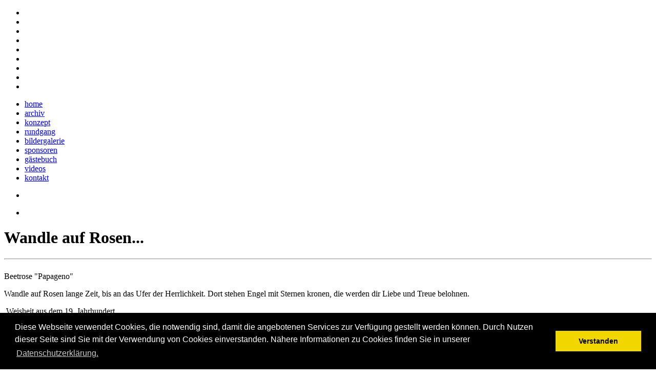

--- FILE ---
content_type: text/html;charset=UTF-8
request_url: http://www.rosarium.at/gedichte/show/article/wandle-auf-rosen.html
body_size: 9821
content:
<!DOCTYPE html PUBLIC "-//W3C//DTD XHTML 1.0 Transitional//EN" "http://www.w3.org/TR/xhtml1/DTD/xhtml1-transitional.dtd"><html xml:lang="de" lang="de" xmlns="http://www.w3.org/1999/xhtml"><head><meta http-equiv="Content-Type" content="text/html; charset=utf-8" /><!--
	This website is powered by TYPO3 - inspiring people to share!
	TYPO3 is a free open source Content Management Framework initially created by Kasper Skaarhoj and licensed under GNU/GPL.
	TYPO3 is copyright 1998-2011 of Kasper Skaarhoj. Extensions are copyright of their respective owners.
	Information and contribution at http://typo3.com/ and http://typo3.org/
--><base href="http://www.rosarium.at/" /><link rel="shortcut icon" href="http://www.rosarium.at/fileadmin/templates/images/favicon.ico" type="image/x-icon; charset=binary" /><link rel="icon" href="http://www.rosarium.at/fileadmin/templates/images/favicon.ico" type="image/x-icon; charset=binary" /><title>Wandle auf Rosen...</title><meta name="keywords" content="Rosen, Kurpark, Rosarium, Kur, Sauerbrunn" /><meta name="robots" content="index,follow" /><meta name="revisit" content="after 1 days" /><meta name="revisit-after" content="0 days" /><meta name="title" content="Duft- und Farbentheater Rosarium Bad Sauerbrunn. Im Kurpark wurde ein Rosengarten mit mehr als 2000 Rosen angelegt." /><meta name="description" content="Duft- und Farbentheater Rosarium Bad Sauerbrunn. Im Kurpark wurde ein Rosengarten mit mehr als 2000 Rosen angelegt." /><link rel="stylesheet" type="text/css" href="typo3temp/stylesheet_ab65cc0520.css?1337328861" media="all" /><link rel="stylesheet" type="text/css" href="fileadmin/templates/css/style.css?1345100042" media="all" /><link rel="stylesheet" type="text/css" href="typo3conf/ext/wt_gallery/files/css/wtgallery_example.css?1333020088" media="all" /><link rel="stylesheet" type="text/css" href="typo3conf/ext/wt_gallery/files/css/wtgallery_main.css?1333020088" media="all" /><script src="fileadmin/templates/js/wetter.js?1435067686" type="text/javascript"></script><script src="typo3temp/javascript_a708894199.js?1333020179" type="text/javascript"></script><link rel="stylesheet" type="text/css" href="//cdnjs.cloudflare.com/ajax/libs/cookieconsent2/3.0.3/cookieconsent.min.css" /><script src="//cdnjs.cloudflare.com/ajax/libs/cookieconsent2/3.0.3/cookieconsent.min.js" type="text/javascript"></script><script type="text/javascript">
window.addEventListener("load", function(){
window.cookieconsent.initialise({
  "palette": {
    "popup": {
      "background": "#000"
    },
    "button": {
      "background": "#f1d600"
    }
  },
  "content": {
    "message": "Diese Webseite verwendet Cookies, die notwendig sind, damit die angebotenen Services zur Verfügung gestellt werden können. Durch Nutzen dieser Seite sind Sie mit der Verwendung von Cookies einverstanden. Nähere Informationen zu Cookies finden Sie in unserer ",
    "dismiss": "Verstanden",
    "link": "Datenschutzerklärung.",
    "href": "http://www.rosarium.at/datenschutzerklaerung"
  }
})});
</script><!--[if lte IE 7]>
<link href="fileadmin/templates/css/ie7.css" rel="stylesheet" type="text/css" />
<![endif]--><link rel="stylesheet" href="typo3conf/ext/perfectlightbox/res/css/slightbox.css" type="text/css" media="screen,projection" /><script type="text/javascript" src="typo3conf/ext/perfectlightbox/res/js/jquery.1.5.1.min.js"></script><script type="text/javascript" src="typo3conf/ext/perfectlightbox/res/js/slimbox.2.0.4.yui.js"></script><script type="text/javascript">
	SlimboxOptions.resizeSpeed = 400;
	SlimboxOptions.overlayOpacity = 0.8;
	SlimboxOptions.loop = true;
	SlimboxOptions.allowSave = false;
	SlimboxOptions.slideshowAutoplay = false;
	SlimboxOptions.slideshowInterval = 5000;
	SlimboxOptions.slideshowAutoclose = true;
	SlimboxOptions.counterText = 'Bild ###x### von ###y###';</script><script type="text/javascript">
  (function(i,s,o,g,r,a,m){i['GoogleAnalyticsObject']=r;i[r]=i[r]||function(){
  (i[r].q=i[r].q||[]).push(arguments)},i[r].l=1*new Date();a=s.createElement(o),
  m=s.getElementsByTagName(o)[0];a.async=1;a.src=g;m.parentNode.insertBefore(a,m)
  })(window,document,'script','//www.google-analytics.com/analytics.js','__gaTracker');__gaTracker('create', 'UA-11847361-1');
__gaTracker('send', 'pageview');
</script>
</head><body><div id="DocumentWrapper"><div id="HeaderWrapper"><div id="Logo" style="position:absolute;"><a href="/" class="LogoLink"><img src="fileadmin/templates/images/header.jpg" alt="" /></a> </div><div id="FacebookButton" style="position:absolute;top:0px;right:0px;"><a href="https://www.facebook.com/pages/Rosarium-Bad-Sauerbrunn/107113619307963" target="_blank" title="Finden Sie uns auch auf Facebook!"><img src="fileadmin/templates/images/facebook.png" width="30" alt="" /></a> </div><div id="WeatherButton" style="position:absolute;top:0px;right:35px;"><a href="http://at.wetter.com/oesterreich/bad_sauerbrunn/ATAT10034.html" target="_blank" title="Wettervorhersage für Bad Sauerbrunn"><img src="fileadmin/templates/images/weather.gif" width="57" alt="" /></a> </div><div id="GoogleMapsButton" style="position:absolute;top:5px;right:95px;"><a href="http://maps.google.at/maps/place?ie=UTF8&amp;hl=de&amp;q=rosarium+Bad+Sauerbrunn&amp;sspn=0.511903,0.229623&amp;ei=IMCuSbSsCozS2wKR5Jll&amp;cd=2&amp;fb=1&amp;cid=2131997602575081559" target="_blank" title="Routenplaner auf Google Maps"><img src="fileadmin/templates/images/google_maps.bmp" width="57" alt="" /></a> </div><div id="BarriereButton" style="position:absolute;top:2px;right:150px;"><img src="fileadmin/templates/images/barrierefrei.png" width="100" alt="" /></div></div><div id="NavigationWrapper"><ul id="MainMenu"><li class="NavigationItem" id="NavHome"><img src="fileadmin/templates/images/1_menue_color.jpg" width="105" alt="" /></li><li class="NavigationItem" id="NavArchiv"><img src="fileadmin/templates/images/2_menue_color.jpg" width="105" alt="" /></li><li class="NavigationItem" id="NavKonzept"><img src="fileadmin/templates/images/3_menue_color.jpg" width="105" alt="" /></li><li class="NavigationItem" id="NavRundgang"><img src="fileadmin/templates/images/4_menue_color.jpg" width="105" alt="" /></li><li class="NavigationItem" id="NavGalerie"><img src="fileadmin/templates/images/5_menue_color.jpg" width="105" alt="" /></li><li class="NavigationItem" id="NavSponsoren"><img src="fileadmin/templates/images/6_menue_color.jpg" width="105" alt="" /></li><li class="NavigationItem" id="NavGaestebuch"><img src="fileadmin/templates/images/7_menue_color.jpg" width="105" alt="" /></li><li class="NavigationItem" id="NachVideos"><img src="fileadmin/templates/images/8_menue_color.jpg" width="105" alt="" /></li><li class="NavigationItem" id="NavKontakt"><img src="fileadmin/templates/images/9_menue_color.jpg" width="105" alt="" /></li></ul><div id="NavigationText"><ul id="MainMenuText"><li class="main_no firstLevel"><a href="home.html" class="main_no" accesskey="H">home</a></li><li class="main_no firstLevel"><a href="archiv.html" class="main_no" accesskey="R">archiv</a></li><li class="main_no firstLevel"><a href="konzept.html" class="main_no" accesskey="K">konzept</a></li><li class="main_no firstLevel"><a href="rundgang.html" class="main_no" accesskey="U">rundgang</a></li><li class="main_no firstLevel"><a href="bildergalerie.html" class="main_no" accesskey="I">bildergalerie</a></li><li class="main_no firstLevel"><a href="sponsoren.html" class="main_no" accesskey="S">sponsoren</a></li><li class="main_no firstLevel"><a href="gaestebuch.html" class="main_no" accesskey="G">gästebuch</a></li><li class="main_no firstLevel"><a href="videos.html" class="main_no" accesskey="V">videos</a></li><li class="main_no firstLevel"><a href="kontakt.html" class="main_no" accesskey="O">kontakt</a></li></ul></div></div><div id="ContentWrapper"><div id="LeftContent"><!--TYPO3SEARCH_begin--><div id="c201" class="csc-default"><div class="csc-textpic csc-textpic-center csc-textpic-above"><div class="csc-textpic-imagewrap" style="width:200px;"><div class="csc-textpic-imagerow" style="width:200px;"><ul><li class="csc-textpic-image csc-textpic-firstcol csc-textpic-lastcol" style="width:200px;"><img src="typo3temp/pics/676571df64.jpg" width="200" height="150" border="0" alt="" /></li></ul></div><div class="csc-textpic-imagerow csc-textpic-imagerow-last" style="width:200px;"><ul><li class="csc-textpic-image csc-textpic-firstcol csc-textpic-lastcol" style="width:200px;"><img src="typo3temp/pics/0b59f9d52e.jpg" width="200" height="150" border="0" alt="" /></li></ul></div></div></div><div class="csc-textpic-clear"></div></div><!--TYPO3SEARCH_end--></div><div id="MainContent"><!--TYPO3SEARCH_begin--><div id="c132" class="csc-default"><div class="news-single-item"><div class="news-single-rightbox"></div><h1>Wandle auf Rosen...</h1><hr class="cl-right" /><div class="news-single-img"><a href="uploads/pics/Papageno1_640.jpg" title="Beetrose &quot;Papageno&quot;" rel="lightbox[lb198]"><img src="typo3temp/pics/35db511420.jpg" width="240" height="180" border="0" alt="" /></a><p class="news-single-imgcaption" style="width:240px;">Beetrose "Papageno"</p></div><p>Wandle auf Rosen lange Zeit, bis an das Ufer der Herrlichkeit. Dort stehen Engel mit Sternen kronen, die werden dir Liebe und Treue belohnen.</p><p>&nbsp;Weisheit aus dem 19. Jahrhundert</p><hr class="cl-right" /><div class="news-single-backlink"><a href="gedichte.html">&lt;- Zurück zu: Rosarium.at - Gedichte</a> </div></div></div><!--TYPO3SEARCH_end--></div></div><div id="FooterWrapper"><ul id="Footer"><li><a href="javascript:scroll(0,0);">nach oben</a></li><li><a href="/ueberuns/">über uns</a></li><li><a href="/impressum/">impressum</a></li><li><a href="/design/">design</a></li><li><a href="/presse/">presse</a></li></ul></div></div></body></html>

--- FILE ---
content_type: text/plain
request_url: https://www.google-analytics.com/j/collect?v=1&_v=j102&a=1815277100&t=pageview&_s=1&dl=http%3A%2F%2Fwww.rosarium.at%2Fgedichte%2Fshow%2Farticle%2Fwandle-auf-rosen.html&ul=en-us%40posix&dt=Wandle%20auf%20Rosen...&sr=1280x720&vp=1280x720&_u=IEBAAAABCAAAAC~&jid=798972208&gjid=333126561&cid=775615466.1769903638&tid=UA-11847361-1&_gid=1414010234.1769903638&_r=1&_slc=1&z=1283366912
body_size: -285
content:
2,cG-74G351SDNB